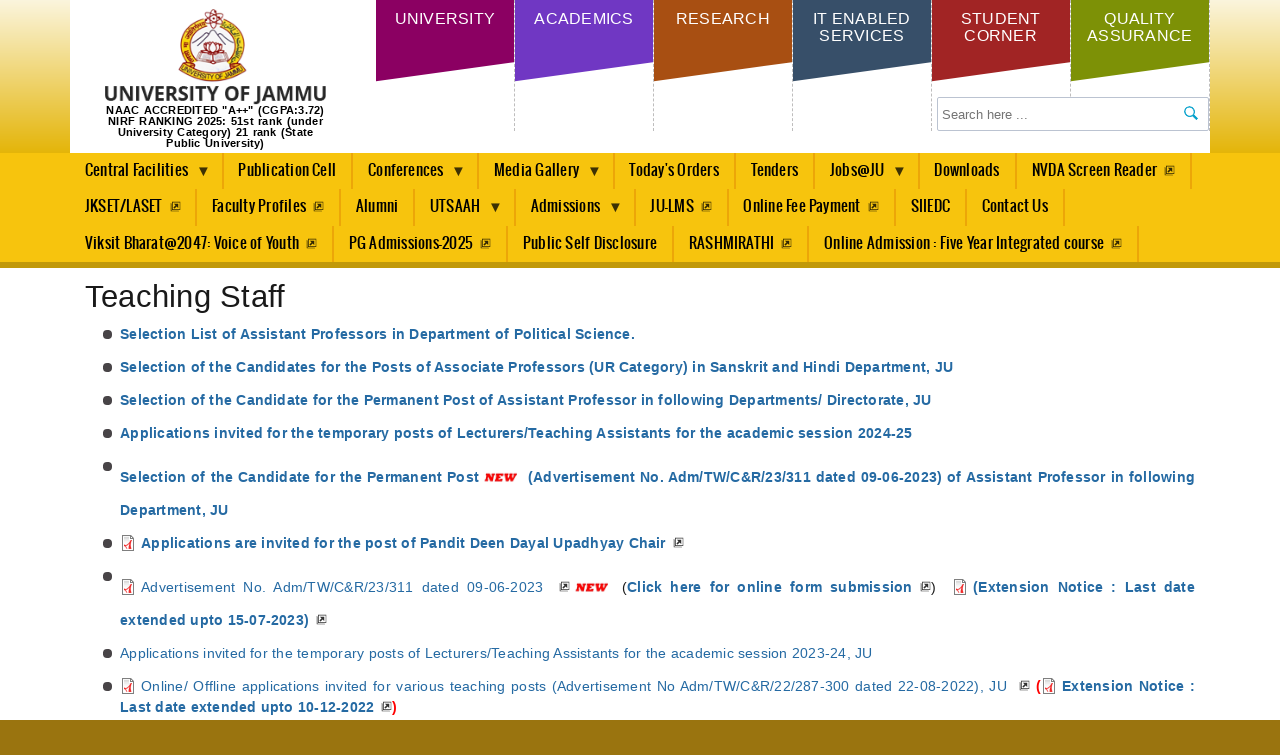

--- FILE ---
content_type: text/html; charset=UTF-8
request_url: https://jammuuniversity.ac.in/index.php/jobsatju/teaching-staff
body_size: 66186
content:
<!DOCTYPE html>
<html lang="en" dir="ltr" prefix="content: http://purl.org/rss/1.0/modules/content/  dc: http://purl.org/dc/terms/  foaf: http://xmlns.com/foaf/0.1/  og: http://ogp.me/ns#  rdfs: http://www.w3.org/2000/01/rdf-schema#  schema: http://schema.org/  sioc: http://rdfs.org/sioc/ns#  sioct: http://rdfs.org/sioc/types#  skos: http://www.w3.org/2004/02/skos/core#  xsd: http://www.w3.org/2001/XMLSchema# ">
  <head>
    <meta charset="utf-8" />
<meta name="Generator" content="Drupal 8 (https://www.drupal.org)" />
<meta name="MobileOptimized" content="width" />
<meta name="HandheldFriendly" content="true" />
<meta name="viewport" content="width=device-width, initial-scale=1.0" />
<link rel="shortcut icon" href="/sites/default/files/logo-fav.png" type="image/png" />
<link rel="canonical" href="https://jammuuniversity.ac.in/index.php/jobsatju/teaching-staff" />
<link rel="shortlink" href="https://jammuuniversity.ac.in/index.php/node/377" />
<link rel="revision" href="https://jammuuniversity.ac.in/index.php/jobsatju/teaching-staff" />

    <title>Teaching Staff | Jammu University</title>
    <link rel="stylesheet" media="all" href="/sites/default/files/css/css_FrEe_HL6FQbr1PyzsF9Tw3GtPWUl3ep7yYHzfN9_UHE.css?t2to0p" />
<link rel="stylesheet" media="all" href="/sites/default/files/css/css_a9WqCY6PPYLzb2tFP1XET7PJn7Z1zlNZkIryzNZMwNo.css?t2to0p" />
<link rel="stylesheet" media="print" href="/sites/default/files/css/css_K20L2wS-1s_1Ues6Kpp7sQvrAkpH-iiRei-52FpT-Ms.css?t2to0p" />

    
<!--[if lte IE 8]>
<script src="/core/assets/vendor/html5shiv/html5shiv.min.js?v=3.7.3"></script>
<![endif]-->

  </head>
  <body class="layout-no-sidebars path-node page-node-type-page">
        <a href="#main-content" class="visually-hidden focusable skip-link">
      Skip to main content
    </a>
    
      <div class="dialog-off-canvas-main-canvas" data-off-canvas-main-canvas>
    <div id="page-wrapper">
  <div id="page">
<div class="divft top-nav-collapse">
  <header class="header-bg header" id="header" role="banner" aria-label="Site header">
    <div class="container">
      <div class="row">
        
       <div class="logo">   <div class="clearfix region region-header">
    <div id="block-ju-branding" class="clearfix site-branding block block-system block-system-branding-block">
  
    
        <a href="/index.php/" title="Home" rel="home" class="site-branding__logo">
      <img src="/sites/default/files/logo.png" alt="Home" />
    </a>
        <div class="site-branding__text">
              <div class="site-branding__name">
          <a href="/index.php/" title="Home" rel="home">Jammu University</a>
        </div>
                    <div class="site-branding__slogan">NAAC ACCREDITED "A++" (CGPA:3.72) NIRF RANKING 2025: 51st rank (under University Category) 21 rank (State Public University)</div>
          </div>
  </div>

  </div>
</div>
		<div class="top-nav"><ul>
		<li class="color1"><a href="http://jammuuniversity.ac.in/university/about-university" data-toggle="dropdown">University</a>
		<div class="dp-menubox dropdown-menu"><div class="arrow-up"></div>
                <div class="left-side-nav">
		  <div class="region region-menu1-summary">
    <div class="views-element-container block block-views block-views-blockuniversity-menu-left-side-content-block-1" id="block-views-block-university-menu-left-side-content-block-1">
  
    
      <div class="content">
      <div><div class="view view-university-menu-left-side-content view-id-university_menu_left_side_content view-display-id-block_1 js-view-dom-id-ca6b776f95e56568c2c7d46deccd154025049e501356126d9df786f7440f3357">
  
    
      
      <div class="view-content">
          <div class="views-row">
<article data-history-node-id="5" role="article" about="/index.php/university/about-university" class="node node--type-university node--view-mode-teaser clearfix">
  <header>
    
            <h2 class="node__title">
        <a href="/index.php/university/about-university" rel="bookmark"><span class="field field--name-title field--type-string field--label-hidden">About University</span>
</a>
      </h2>
        
      </header>
  <div class="node__content clearfix">
      <div class="node__links">
    <ul class="links inline"><li class="node-readmore"><a href="/index.php/university/about-university" rel="tag" title="About University" hreflang="en">Read more<span class="visually-hidden"> about About University</span></a></li></ul>  </div>

            <div class="clearfix text-formatted field field--name-body field--type-text-with-summary field--label-hidden field__item"><div class="top-nav-heading">About University</div>
<img alt="JU Main Gate" data-entity-type="file" data-entity-uuid="08773085-8848-4ca5-8a1d-17a3cfb7340b" src="/sites/default/files/inline-images/side-university-front.jpg" class="img-fluid" />
<p>Cradled in the lap of mountains at the foothills of auspicious Trikuta, besides the river Tawi at an altitude of 1030 ft. is Jammu. This 'city of temples' has many places...  </p></div>
      
  </div>
</article>
</div>

    </div>
  
          </div>
</div>

    </div>
  </div>

  </div>

		</div> <div class="right-side-nav">
		  <div class="region region-menu1-menu">
    <nav role="navigation" aria-labelledby="block-universitymenulink-menu" id="block-universitymenulink" class="block block-menu navigation menu--university-menu-link">
            
  <h2 class="visually-hidden" id="block-universitymenulink-menu">University Menu Link</h2>
  

      <div class="content">
        <div class="menu-toggle-target menu-toggle-target-show" id="show-block-universitymenulink"></div>
    <div class="menu-toggle-target" id="hide-block-universitymenulink"></div>
    <a class="menu-toggle" href="#show-block-universitymenulink">Show &mdash; University Menu Link</a>
    <a class="menu-toggle menu-toggle--hide" href="#hide-block-universitymenulink">Hide &mdash; University Menu Link</a>
    
              <ul class="clearfix">
              <li>
        <a href="/index.php/university/about-university" data-drupal-link-system-path="node/5">About University</a>
              </li>
          <li>
        <a href="/index.php/university/vision-mission" data-drupal-link-system-path="node/7">Vision &amp; Mission</a>
              </li>
          <li>
        <a href="/index.php/university/chancellor" data-drupal-link-system-path="node/1307">Chancellor</a>
              </li>
          <li>
        <a href="/index.php/university/pro-chancellor1" data-drupal-link-system-path="node/8246">Pro-Chancellor</a>
              </li>
          <li>
        <a href="/index.php/university/pro-chancellor" data-drupal-link-system-path="node/1164">Vice Chancellor</a>
              </li>
          <li>
        <a href="/index.php/university/registrar" data-drupal-link-system-path="node/705">Registrar</a>
              </li>
          <li>
        <a href="/index.php/university/controller-of-examination" data-drupal-link-system-path="node/710">Controller of Examination</a>
              </li>
          <li>
        <a href="/index.php/university/administration" data-drupal-link-system-path="node/11">Administration</a>
              </li>
          <li>
        <a href="/index.php/Finance/Introduction" data-drupal-link-system-path="node/7844">Finance</a>
              </li>
          <li>
        <a href="/index.php/university/CPO" data-drupal-link-system-path="node/7298">Chief Proctor</a>
              </li>
          <li>
        <a href="/index.php/university/university-council" data-drupal-link-system-path="node/8">University Council</a>
              </li>
          <li>
        <a href="/index.php/university/syndicate" data-drupal-link-system-path="node/2225">University Syndicate</a>
              </li>
          <li>
        <a href="/index.php/university/university-acadamic-council" data-drupal-link-system-path="node/1236">University Academic Council</a>
              </li>
          <li>
        <a href="/index.php/university/deans-of-various-faculty" data-drupal-link-system-path="node/12">Deans of various Faculties</a>
              </li>
          <li>
        <a href="/index.php/university/board-of-studies" data-drupal-link-system-path="node/13">Convenor, Board of Studies</a>
              </li>
          <li>
        <a href="/index.php/university/HOD" data-drupal-link-system-path="node/8238">Heads Of Departments</a>
              </li>
          <li>
        <a href="/index.php/Committees" data-drupal-link-system-path="node/7349">Authorities &amp; Committees</a>
              </li>
          <li>
        <a href="https://jammuuniversity.ac.in/university/minutes-meeting">Minutes of Meeting</a>
              </li>
          <li>
        <a href="http://www.juta.org.in/">JUTA</a>
              </li>
          <li>
        <a href="/index.php/NTEU-JU" data-drupal-link-system-path="node/3379">NTEU-JU</a>
              </li>
          <li>
        <a href="/index.php/university/Coll" data-drupal-link-system-path="node/8239">Collaboration</a>
              </li>
          <li>
        <a href="/index.php/university/Notifications" data-drupal-link-system-path="node/1839">Notifications</a>
              </li>
        </ul>
  


  </div>
</nav>

  </div>

		</div></div></li>
		<li class="color2"><a href="http://jammuuniversity.ac.in/academics" data-toggle="dropdown">Academics</a>
		<div class="dp-menubox dropdown-menu"><div class="arrow-up"></div>
                <div class="left-side-nav">
		  <div class="region region-menu2-summary">
    <div class="views-element-container block block-views block-views-blockacademics-menu-left-side-content-block-1" id="block-views-block-academics-menu-left-side-content-block-1">
  
    
      <div class="content">
      <div><div class="view view-academics-menu-left-side-content view-id-academics_menu_left_side_content view-display-id-block_1 js-view-dom-id-b6540f0386052fc757960d798e21de74f497eadaec08512f8277c7e8d3cf763e">
  
    
      
      <div class="view-content">
          <div class="views-row">
<article data-history-node-id="5104" role="article" about="/index.php/academics/academics-ju" class="node node--type-academics node--view-mode-teaser clearfix">
  <header>
    
            <h2 class="node__title">
        <a href="/index.php/academics/academics-ju" rel="bookmark"><span class="field field--name-title field--type-string field--label-hidden">Dean Academics Affairs</span>
</a>
      </h2>
        
      </header>
  <div class="node__content clearfix">
      <div class="node__links">
    <ul class="links inline"><li class="node-readmore"><a href="/index.php/academics/academics-ju" rel="tag" title="Dean Academics Affairs" hreflang="en">Read more<span class="visually-hidden"> about Dean Academics Affairs</span></a></li></ul>  </div>

            <div class="clearfix text-formatted field field--name-body field--type-text-with-summary field--label-hidden field__item"><div class="top-nav-heading">Dean Academic Affairs</div>
<p><img alt="Dean Academic Affairs" data-entity-type="file" data-entity-uuid="387961d0-5ef2-42b7-8540-e9ff8e5f1246" src="/sites/default/files/inline-images/Academic.jpg"  class="img-fluid"  /></p>
<p>&nbsp;</p>
</div>
      
  </div>
</article>
</div>

    </div>
  
          </div>
</div>

    </div>
  </div>

  </div>

		</div> <div class="right-side-nav">
		  <div class="region region-menu2-menu">
    <nav role="navigation" aria-labelledby="block-academicsmenulink-menu" id="block-academicsmenulink" class="block block-menu navigation menu--academics-menu-link">
            
  <h2 class="visually-hidden" id="block-academicsmenulink-menu">Academics Menu Link</h2>
  

      <div class="content">
        <div class="menu-toggle-target menu-toggle-target-show" id="show-block-academicsmenulink"></div>
    <div class="menu-toggle-target" id="hide-block-academicsmenulink"></div>
    <a class="menu-toggle" href="#show-block-academicsmenulink">Show &mdash; Academics Menu Link</a>
    <a class="menu-toggle menu-toggle--hide" href="#hide-block-academicsmenulink">Hide &mdash; Academics Menu Link</a>
    
              <ul class="clearfix">
              <li>
        <a href="/index.php/academics/academics-ju" data-drupal-link-system-path="node/5104">Dean Academics Affairs</a>
              </li>
          <li>
        <a href="/index.php/academics/academics-ju" data-drupal-link-system-path="node/5104">Academics @ JU</a>
              </li>
          <li>
        <a href="/index.php/academics/faculties" data-drupal-link-system-path="node/6">Faculties</a>
              </li>
          <li>
        <a href="/index.php/academics/centre-cells" data-drupal-link-system-path="node/15">Centres &amp; Cells </a>
              </li>
          <li>
        <a href="https://www.distanceeducationju.in/" target="_blank">Centre for Distance and Online Education</a>
              </li>
          <li>
        <a href="/index.php/academics/affiliated-colleges" data-drupal-link-system-path="node/20">Affiliated Colleges</a>
              </li>
          <li>
        <a href="/index.php/academics/MOM-BOS1" data-drupal-link-system-path="node/8236">MOM of Boards of Studies</a>
              </li>
          <li>
        <a href="/index.php/academics/BOS-Not" data-drupal-link-system-path="node/7410">Boards of Studies (Notifications)</a>
              </li>
          <li>
        <a href="/index.php/academics/offsite-campuses" data-drupal-link-system-path="node/21">Offsite Campuses</a>
              </li>
          <li>
        <a href="/index.php/academics/Calendar" data-drupal-link-system-path="node/7286">Academic Calendar</a>
              </li>
          <li>
        <a href="/index.php/academics/ABC" data-drupal-link-system-path="node/6583">Acadmic Bank of Credits (ABC)</a>
              </li>
          <li>
        <a href="/index.php/NAD" data-drupal-link-system-path="node/6584">NAD</a>
              </li>
          <li>
        <a href="/index.php/NEP/Introduction" data-drupal-link-system-path="node/6889">NEP</a>
              </li>
          <li>
        <a href="/index.php/PG/2025-26" data-drupal-link-system-path="node/7944">PG Admission</a>
              </li>
          <li>
        <a href="/index.php/UG/Introduction" data-drupal-link-system-path="node/8110">UG Admission</a>
              </li>
        </ul>
  


  </div>
</nav>

  </div>

		</div></div></li>
		<li class="color3"><a href="http://jammuuniversity.ac.in/research/dean-research-studies" data-toggle="dropdown">Research</a>
		<div class="dp-menubox dropdown-menu"><div class="arrow-up"></div>
                <div class="left-side-nav">
		  <div class="region region-menu3-summary">
    <div class="views-element-container block block-views block-views-blockdean-research-studies-menu-left-side-content-block-1" id="block-views-block-dean-research-studies-menu-left-side-content-block-1">
  
    
      <div class="content">
      <div><div class="view view-dean-research-studies-menu-left-side-content view-id-dean_research_studies_menu_left_side_content view-display-id-block_1 js-view-dom-id-db187b59a80b349c287ada14078a97705ef8c4b092fff14b2fd7c8188f892ccc">
  
    
      
      <div class="view-content">
          <div class="views-row">
<article data-history-node-id="56" role="article" about="/index.php/research/dean-research-studies" class="node node--type-research node--view-mode-teaser clearfix">
  <header>
    
            <h2 class="node__title">
        <a href="/index.php/research/dean-research-studies" rel="bookmark"><span class="field field--name-title field--type-string field--label-hidden">Dean Research Studies</span>
</a>
      </h2>
        
      </header>
  <div class="node__content clearfix">
      <div class="node__links">
    <ul class="links inline"><li class="node-readmore"><a href="/index.php/research/dean-research-studies" rel="tag" title="Dean Research Studies" hreflang="en">Read more<span class="visually-hidden"> about Dean Research Studies</span></a></li></ul>  </div>

            <div class="clearfix text-formatted field field--name-body field--type-text-with-summary field--label-hidden field__item"><div class="top-nav-heading">Dean Research Studies</div>
<p><img alt="Dean Research Studies" data-entity-type="file" data-entity-uuid="387961d0-5ef2-42b7-8540-e9ff8e5f1246" src="/sites/default/files/inline-images/research.jpg"  class="img-fluid"  /></p>
<p>&nbsp;</p>
</div>
      
  </div>
</article>
</div>

    </div>
  
          </div>
</div>

    </div>
  </div>

  </div>

		</div> <div class="right-side-nav">
		  <div class="region region-menu3-menu">
    <nav role="navigation" aria-labelledby="block-researchmenulink-menu" id="block-researchmenulink" class="block block-menu navigation menu--research-menu-link">
            
  <h2 class="visually-hidden" id="block-researchmenulink-menu">Research Menu Link</h2>
  

      <div class="content">
        <div class="menu-toggle-target menu-toggle-target-show" id="show-block-researchmenulink"></div>
    <div class="menu-toggle-target" id="hide-block-researchmenulink"></div>
    <a class="menu-toggle" href="#show-block-researchmenulink">Show &mdash; Research Menu Link</a>
    <a class="menu-toggle menu-toggle--hide" href="#hide-block-researchmenulink">Hide &mdash; Research Menu Link</a>
    
              <ul class="clearfix">
              <li>
        <a href="/index.php/research/dean-research-studies" data-drupal-link-system-path="node/56">Dean Research Studies</a>
              </li>
          <li>
        <a href="/index.php/research/research-ju" data-drupal-link-system-path="node/2556">Research @ JU</a>
              </li>
          <li>
        <a href="/index.php/research/research-policy" data-drupal-link-system-path="node/2903">Research Policy</a>
              </li>
          <li>
        <a href="/index.php/research/research-calendar" data-drupal-link-system-path="node/767">Research Calendar</a>
              </li>
          <li>
        <a href="/index.php/research/guidelines" data-drupal-link-system-path="node/5065">Research Guidelines</a>
              </li>
          <li>
        <a href="/index.php/research/research-projects" data-drupal-link-system-path="node/2904">Research Projects</a>
              </li>
          <li>
        <a href="/index.php/statutes-governing-mphil-phd" data-drupal-link-system-path="node/270">Statutes Governing PhD</a>
              </li>
          <li>
        <a href="/index.php/research/PhD-Admission1" data-drupal-link-system-path="node/3467">PhD Admissions</a>
              </li>
          <li>
        <a href="/index.php/research/list-of-mphil-phD-scholar" data-drupal-link-system-path="node/2905">List of PhD Scholar</a>
              </li>
          <li>
        <a href="/index.php/research/scholarships-fellowships" data-drupal-link-system-path="node/106">Scholarships / Fellowships</a>
              </li>
          <li>
        <a href="/index.php/research/MOUs1" data-drupal-link-system-path="node/4231">MOUs</a>
              </li>
          <li>
        <a href="/index.php/research/Downloads" data-drupal-link-system-path="node/5064">Downloads</a>
              </li>
          <li>
        <a href="/index.php/research/Notification" data-drupal-link-system-path="node/4530">Notifications</a>
              </li>
          <li>
        <a href="/index.php/research/BORS" data-drupal-link-system-path="node/6882">BORS</a>
              </li>
          <li>
        <a href="/index.php/research/Cells" data-drupal-link-system-path="node/6493">Cells &amp; Committees</a>
              </li>
          <li>
        <a href="/index.php/research/IPR" data-drupal-link-system-path="node/7773">Intellectual Property Rights(IPR)</a>
              </li>
          <li>
        <a href="/index.php/PhD_EC" data-drupal-link-system-path="node/6759">Ph.D List Exempted Category 2024</a>
              </li>
          <li>
        <a href="/index.php/Reports" data-drupal-link-system-path="node/6336">Research Project Reports</a>
              </li>
        </ul>
  


  </div>
</nav>

  </div>

		</div></div></li>
		<li class="color5"><a href="#">IT Enabled Services</a>
		</li>
		<li class="color4"><a href="http://jammuuniversity.ac.in/student/student-corner" data-toggle="dropdown">Student Corner</a>
		<div class="dp-menubox dropdown-menu"><div class="arrow-up"></div>
                <div class="left-side-nav">
		  <div class="region region-menu4-summary">
    <div class="views-element-container block block-views block-views-blockstudent-corner-menu-left-side-content-block-1" id="block-views-block-student-corner-menu-left-side-content-block-1">
  
    
      <div class="content">
      <div><div class="view view-student-corner-menu-left-side-content view-id-student_corner_menu_left_side_content view-display-id-block_1 js-view-dom-id-4cb38b2590e58e25fc1d66af34bdc22b68962c190d273f42c9fc55f28735b2c9">
  
    
      
      <div class="view-content">
          <div class="views-row">
<article data-history-node-id="5156" role="article" about="/index.php/node/5156" class="node node--type-subsite-content node--view-mode-teaser clearfix">
  <header>
    
            <h2 class="node__title">
        <a href="/index.php/node/5156" rel="bookmark"><span class="field field--name-title field--type-string field--label-hidden">Student Corner</span>
</a>
      </h2>
        
      </header>
  <div class="node__content clearfix">
      <div class="node__links">
    <ul class="links inline"><li class="node-readmore"><a href="/index.php/node/5156" rel="tag" title="Student Corner" hreflang="en">Read more<span class="visually-hidden"> about Student Corner</span></a></li></ul>  </div>

  </div>
</article>
</div>
    <div class="views-row">
<article data-history-node-id="55" role="article" about="/index.php/student/student-corner" class="node node--type-student node--view-mode-teaser clearfix">
  <header>
    
            <h2 class="node__title">
        <a href="/index.php/student/student-corner" rel="bookmark"><span class="field field--name-title field--type-string field--label-hidden">Student Corner</span>
</a>
      </h2>
        
      </header>
  <div class="node__content clearfix">
      <div class="node__links">
    <ul class="links inline"><li class="node-readmore"><a href="/index.php/student/student-corner" rel="tag" title="Student Corner" hreflang="en">Read more<span class="visually-hidden"> about Student Corner</span></a></li></ul>  </div>

            <div class="clearfix text-formatted field field--name-body field--type-text-with-summary field--label-hidden field__item"><div class="top-nav-heading">Student Corner</div>
<img alt="Ju Student" data-entity-type="file" data-entity-uuid="a4642b1c-9bd6-412d-9a2f-64bfa21fff0b" src="/sites/default/files/inline-images/78527194_1.jpg" class="img-fluid" /></div>
      
  </div>
</article>
</div>

    </div>
  
          </div>
</div>

    </div>
  </div>

  </div>

		</div> <div class="right-side-nav">
		  <div class="region region-menu4-menu">
    <nav role="navigation" aria-labelledby="block-studentcornermenulink-menu" id="block-studentcornermenulink" class="block block-menu navigation menu--student-corner">
            
  <h2 class="visually-hidden" id="block-studentcornermenulink-menu">Student Corner Menu Link</h2>
  

      <div class="content">
        <div class="menu-toggle-target menu-toggle-target-show" id="show-block-studentcornermenulink"></div>
    <div class="menu-toggle-target" id="hide-block-studentcornermenulink"></div>
    <a class="menu-toggle" href="#show-block-studentcornermenulink">Show &mdash; Student Corner Menu Link</a>
    <a class="menu-toggle menu-toggle--hide" href="#hide-block-studentcornermenulink">Hide &mdash; Student Corner Menu Link</a>
    
              <ul class="clearfix">
              <li>
        <a href="/index.php/student/student-corner" data-drupal-link-system-path="node/55"> Student Corner</a>
              </li>
          <li>
        <a href="/index.php/student/programs" data-drupal-link-system-path="node/63">Programs</a>
              </li>
          <li>
        <a href="http://www.coeju.com/index.aspx" target="_blank">Examination/ Results</a>
              </li>
          <li>
        <a href="/index.php/student/events" data-drupal-link-system-path="student/events">Events</a>
              </li>
          <li>
        <a href="/index.php/student/nss" data-drupal-link-system-path="node/68">NSS</a>
              </li>
          <li>
        <a href="/index.php/student/scholarships" data-drupal-link-system-path="node/221">Scholarships</a>
              </li>
          <li>
        <a href="/index.php/student-welfare/introduction" data-drupal-link-system-path="node/1322">Students Welfare</a>
              </li>
          <li>
        <a href="https://portal.jammuuniversity.ac.in/I_Form" target="_blank">Online Wi-Fi Connection Form</a>
              </li>
          <li>
        <a href="/index.php/student/Statutes" data-drupal-link-system-path="node/1897">Statutes</a>
              </li>
          <li>
        <a href="/index.php/student/syllabus_pg_downloads" data-drupal-link-system-path="node/1005">Syllabus PG Downloads</a>
              </li>
          <li>
        <a href="/index.php/student/syllabus_pg_NEP_downloads" data-drupal-link-system-path="node/8480">Syllabus PG- NEP Download</a>
              </li>
          <li>
        <a href="/index.php/student/syllabus_barch_download" data-drupal-link-system-path="node/1025">Syllabus Professional Download</a>
              </li>
          <li>
        <a href="/index.php/student/syllabus-ug-downloads" data-drupal-link-system-path="node/1012">Syllabus UG Downloads</a>
              </li>
          <li>
        <a href="/index.php/student/UG-NEP" data-drupal-link-system-path="node/3413">Syllabus UG-NEP Download</a>
              </li>
          <li>
        <a href="/index.php/anti-ragging" data-drupal-link-system-path="node/246">Anti Ragging</a>
              </li>
          <li>
        <a href="https://jammuuniversity.ac.in/student/Notification">Notifications</a>
              </li>
          <li>
        <a href="https://jammuuniversity.ac.in/contact_us">Contact Us</a>
              </li>
        </ul>
  


  </div>
</nav>

  </div>

		</div></div></li>
		
		<li class="color6"><a href="http://jammuuniversity.ac.in/quality-assurance/introduction" data-toggle="dropdown">Quality Assurance</a>
		<div class="dp-menubox dropdown-menu"><div class="arrow-up"></div>
                <div class="left-side-nav">
		  <div class="region region-menu6-summary">
    <div class="views-element-container block block-views block-views-blockquality-assurance-menu-left-side-content-block-1" id="block-views-block-quality-assurance-menu-left-side-content-block-1">
  
    
      <div class="content">
      <div><div class="view view-quality-assurance-menu-left-side-content view-id-quality_assurance_menu_left_side_content view-display-id-block_1 js-view-dom-id-779bd122c619bed5f75696cba7e92bab0712d82205909b7062cc4349384bad00">
  
    
      
      <div class="view-content">
          <div class="views-row">
<article data-history-node-id="58" role="article" about="/index.php/quality-assurance/introduction" class="node node--type-quality-assurance node--view-mode-teaser clearfix">
  <header>
    
            <h2 class="node__title">
        <a href="/index.php/quality-assurance/introduction" rel="bookmark"><span class="field field--name-title field--type-string field--label-hidden">Introduction</span>
</a>
      </h2>
        
      </header>
  <div class="node__content clearfix">
      <div class="node__links">
    <ul class="links inline"><li class="node-readmore"><a href="/index.php/quality-assurance/introduction" rel="tag" title="Introduction" hreflang="en">Read more<span class="visually-hidden"> about Introduction</span></a></li></ul>  </div>

            <div class="clearfix text-formatted field field--name-body field--type-text-with-summary field--label-hidden field__item"><div class="top-nav-heading">DIQA</div>
<p><img alt="Quality Assurance" data-entity-type="file" data-entity-uuid="74da5aa7-7240-49ef-94ce-960c585adb4c" src="/cms/sites/default/files/inline-images/Qulaity.jpg" class="img-fluid" /></p>
<p>One of the emerging challenges faced by any higher educational institution is the development, application and maintenance of quality...  </p>
</div>
      
  </div>
</article>
</div>

    </div>
  
          </div>
</div>

    </div>
  </div>

  </div>

		</div> <div class="right-side-nav">
		  <div class="region region-menu6-menu">
    <nav role="navigation" aria-labelledby="block-qualityassurancemenulink-menu" id="block-qualityassurancemenulink" class="block block-menu navigation menu--quality-assurance-menu-link">
            
  <h2 class="visually-hidden" id="block-qualityassurancemenulink-menu">DIQA Menu Link</h2>
  

      <div class="content">
        <div class="menu-toggle-target menu-toggle-target-show" id="show-block-qualityassurancemenulink"></div>
    <div class="menu-toggle-target" id="hide-block-qualityassurancemenulink"></div>
    <a class="menu-toggle" href="#show-block-qualityassurancemenulink">Show &mdash; DIQA Menu Link</a>
    <a class="menu-toggle menu-toggle--hide" href="#hide-block-qualityassurancemenulink">Hide &mdash; DIQA Menu Link</a>
    
              <ul class="clearfix">
              <li>
        <a href="/index.php/quality-assurance/introduction" data-drupal-link-system-path="node/58">Introduction (DIQA)</a>
              </li>
          <li>
        <a href="/index.php/quality-assurance/mission-statement" data-drupal-link-system-path="node/107">Mission Statement</a>
              </li>
          <li>
        <a href="/index.php/quality-assurance/vision" data-drupal-link-system-path="node/110">Vision</a>
              </li>
          <li>
        <a href="/index.php/quality-assurance/quality-policy" data-drupal-link-system-path="node/111">Quality Policy </a>
              </li>
          <li>
        <a href="/index.php/quality-assurance/objectives-and-functions" data-drupal-link-system-path="node/108">Objectives and Functions</a>
              </li>
          <li>
        <a href="/index.php/quality-assurance/achievements-activities" data-drupal-link-system-path="node/109">Activities</a>
              </li>
          <li>
        <a href="/index.php/quality-assurance/DIQA-Check">Accreditions and Ranking</a>
              </li>
          <li>
        <a href="/index.php/nirf" data-drupal-link-system-path="node/278">NIRF</a>
              </li>
          <li>
        <a href="https://sujammu.samarth.ac.in" target="_blank">CAS (Teachers)</a>
              </li>
          <li>
        <a href="/index.php/" data-drupal-link-system-path="&lt;front&gt;">Application Form for CAS (Faculty)</a>
              </li>
          <li>
        <a href="/index.php/quality-assurance/Feedback" data-drupal-link-system-path="node/6994">Feedback</a>
              </li>
          <li>
        <a href="/index.php/quality-assurance/annual-report" data-drupal-link-system-path="node/8049">Annual Reports</a>
              </li>
          <li>
        <a href="/index.php/quality-assurance/Certificates" data-drupal-link-system-path="node/8219">Certificates</a>
              </li>
          <li>
        <a href="/index.php/quality-assurance/contact-us" data-drupal-link-system-path="node/115">Contact Us</a>
              </li>
        </ul>
  


  </div>
</nav>

  </div>

		</div></div></li>
		</ul>
		<div class="search-bar search" id="search"> 
		  <div class="region region-top-search">
    <div class="search-block-form block block-search container-inline" data-drupal-selector="search-block-form" id="block-ju-search" role="search">
  
    
    <div class="content container-inline">
        <form action="/index.php/search/node" method="get" id="search-block-form" accept-charset="UTF-8" class="search-form search-block-form">
  <div class="js-form-item form-item js-form-type-search form-type-search js-form-item-keys form-item-keys form-no-label">
      <label for="edit-keys" class="visually-hidden">Search</label>
        <input title="Enter the terms you wish to search for." data-drupal-selector="edit-keys" type="search" id="edit-keys" name="keys" value="" size="15" maxlength="128" class="form-search" />

        </div>
<div data-drupal-selector="edit-actions" class="form-actions js-form-wrapper form-wrapper" id="edit-actions"><input class="search-form__submit button js-form-submit form-submit" data-drupal-selector="edit-submit" type="submit" id="edit-submit" value="Search" />
</div>

</form>

  
  </div>
</div>

  </div>

		</div>
		</div>
      </div></div>
    </header>
	<div class="contaner-fluid fixed-top-part sbg-nav"><div class="container"><div class="row">
	  <div class="region region-primary-menu">
    <div id="block-mainnavigation" class="block block-superfish block-superfishmain">
  
    
      <div class="content">
      
<ul id="superfish-main" class="menu sf-menu sf-main sf-horizontal sf-style-default">
  
<li id="main-menu-link-contentb59c878a-398d-43fd-997e-fbf373791211" class="sf-depth-1 menuparent"><a href="" class="sf-depth-1 menuparent">Central Facilities</a><ul><li id="main-menu-link-content9f972c72-5c16-4e1b-afcc-1716ecfc575b" class="sf-depth-2 sf-no-children"><a href="/central-facilities/campus-map" class="sf-depth-2">Campus Map</a></li><li id="main-menu-link-contentbda7c7d5-d070-422d-a5f3-6cb50e907a7c" class="sf-depth-2 menuparent"><a href="" class="sf-depth-2 menuparent">Centre for IT Enabled Services &amp; Management</a><ul><li id="main-menu-link-contentf8ef04cc-c558-4640-9d00-df48ca74cae9" class="sf-depth-3 sf-no-children"><a href="/central-facilities/centre-for-it-esm/introduction" class="sf-depth-3">Introduction</a></li><li id="main-menu-link-content6811a861-5208-4728-b5c7-d4fd952c2990" class="sf-depth-3 sf-no-children"><a href="/central-facilities/centre-for-it-esm/wi-fi-facility" class="sf-depth-3">Wi-Fi Facility</a></li><li id="main-menu-link-content83c651fd-65cf-4295-81c8-b56198470bc2" class="sf-depth-3 sf-no-children"><a href="/central-facilities/centre-for-it-esm/internet-facility" class="sf-depth-3">Internet Facility </a></li><li id="main-menu-link-contenta8cd44c2-1723-463d-96dc-889c003d4f5c" class="sf-depth-3 sf-no-children"><a href="/central-facilities/centre-for-it-esm/functions-activities" class="sf-depth-3">Functions /Activities</a></li><li id="main-menu-link-content884d2b03-d7d2-43fc-8665-7e28dcceed4b" class="sf-depth-3 sf-no-children"><a href="/central-facilities/centre-for-it-esm/optical-fiber-back-bone-campus-network" class="sf-depth-3">Optical Fiber Back Bone Campus Network</a></li><li id="main-menu-link-contenta3a2843f-6a32-42bf-a59d-c5782132217f" class="sf-depth-3 sf-no-children"><a href="/node/7095" class="sf-depth-3">E-Samarth</a></li></ul></li><li id="main-menu-link-contenta05e3682-1015-4314-9342-bc27b6d9fc14" class="sf-depth-2 menuparent"><a href="" class="sf-depth-2 menuparent">Health &amp; Sports</a><ul><li id="main-menu-link-contentc36f9ef5-7320-4c8e-850a-124df1b69fcc" class="sf-depth-3 sf-no-children"><a href="/central-facilities/health-sports/sports-facilities" class="sf-depth-3">Sports Facilities</a></li><li id="main-menu-link-contenta49b30cf-2722-4418-a0ae-4e423c8bf110" class="sf-depth-3 sf-no-children"><a href="/central-facilities/health-sports/health-centre" class="sf-depth-3">Health Centre</a></li><li id="main-menu-link-content5762d60b-90fd-4313-9d48-720e84614074" class="sf-depth-3 sf-no-children"><a href="/central-facilities/health-sports/yoga-centre" class="sf-depth-3">Yoga Centre</a></li><li id="main-menu-link-content608b3b33-1424-4ac9-a08d-a97f9d8c114e" class="sf-depth-3 sf-no-children"><a href="/central-facilities/health-sports/gymnasium" class="sf-depth-3">Gymnasium</a></li></ul></li><li id="main-menu-link-contentf4507a3d-cfce-467f-b13a-ad199d2a67ad" class="sf-depth-2 sf-no-children"><a href="/central-facilities/university-works-department" class="sf-depth-2">University Works Department</a></li><li id="main-menu-link-content23a11eb1-b0f0-4270-be44-7e0f460cd07c" class="sf-depth-2 sf-no-children"><a href="https://jammuuniversity.ac.in/GH/Introduction" class="sf-depth-2 sf-external">University Guest House/ Accommodation</a></li><li id="main-menu-link-content790b2fda-3e4a-436f-9cd3-3910c88791a0" class="sf-depth-2 menuparent"><a href="" class="sf-depth-2 menuparent">Residential Facilities</a><ul><li id="main-menu-link-contentdbb053e8-3ab4-4015-a6ce-dad66d6ed877" class="sf-depth-3 menuparent"><a href="/central-facilities/residential-facilities/hostels" class="sf-depth-3 menuparent">Hostels</a><ul><li id="main-menu-link-content27c273b3-aa21-426f-8ad5-08d19a4ae1fd" class="sf-depth-4 sf-no-children"><a href="https://jammuuniversity.ac.in/boyshostels/introduction" target="_blank" class="sf-depth-4 sf-external">Boys Hostel</a></li><li id="main-menu-link-content5afb1402-9dbf-475f-9a23-6adc84c3117d" class="sf-depth-4 sf-no-children"><a href="/Girls/Introduction" target="_blank" class="sf-depth-4">Girls Hostel</a></li></ul></li><li id="main-menu-link-contenta5c586f8-22b0-46ba-86d3-0287146298e8" class="sf-depth-3 sf-no-children"><a href="/central-facilities/residential-facilities/staff-quarters" class="sf-depth-3">Staff Quarters</a></li></ul></li><li id="main-menu-link-content533f7177-736c-42a9-8f8a-42a0f11eef39" class="sf-depth-2 sf-no-children"><a href="https://jammuuniversity.ac.in/library/introduction" class="sf-depth-2 sf-external">Dhanvantri Library</a></li><li id="main-menu-link-content70016d03-c252-4e13-bef3-4f500add5e85" class="sf-depth-2 sf-no-children"><a href="/central-facilities/university-auditorium" class="sf-depth-2">University Auditorium</a></li><li id="main-menu-link-contentf5a89470-bb9f-45f8-81f9-d1d668f83519" class="sf-depth-2 sf-no-children"><a href="/central-facilities/conference-seminar-rooms" class="sf-depth-2">Conference / Seminar Rooms</a></li><li id="main-menu-link-content044c0270-4251-44c2-be02-83aded39b039" class="sf-depth-2 sf-no-children"><a href="/CRS/Introduction" class="sf-depth-2">Community Radio Station</a></li><li id="main-menu-link-content2ed6c133-6e26-4532-9e7a-af83b15de079" class="sf-depth-2 menuparent"><a href="" class="sf-depth-2 menuparent">Other Facilities</a><ul><li id="main-menu-link-content41b579a7-2219-416e-8110-72c5720f0ad5" class="sf-depth-3 sf-no-children"><a href="/central-facilities/other-facilities/canteen" class="sf-depth-3">Canteen</a></li><li id="main-menu-link-contentf8a5af1a-6d11-46ac-ad09-adc0e37a8bcb" class="sf-depth-3 sf-no-children"><a href="/central-facilities/other-facilities/parking" class="sf-depth-3">Parking</a></li><li id="main-menu-link-contentb5e39c48-c2a0-4f41-a045-0804ecf109f9" class="sf-depth-3 sf-no-children"><a href="/central-facilities/other-facilities/day-care-centre" class="sf-depth-3">Day Care Centre</a></li><li id="main-menu-link-content762dc652-8da9-4a35-9187-2492042c99d7" class="sf-depth-3 sf-no-children"><a href="/central-facilities/other-facilities/botanical-cactus-garden" class="sf-depth-3">Botanical / Cactus Garden</a></li><li id="main-menu-link-contentf5f8c95c-d6e8-4d0d-9ef9-eb2c84ec8e21" class="sf-depth-3 sf-no-children"><a href="/central-facilities/other-facilities/green-house" class="sf-depth-3">Green House</a></li><li id="main-menu-link-content8b9323b4-85f1-4c44-a0d5-0b1eb2e2f0e0" class="sf-depth-3 sf-no-children"><a href="/node/4631" class="sf-depth-3">GREEN CAMPUS TASK FORCE</a></li></ul></li></ul></li><li id="main-menu-link-contentcdc4eaa8-48fa-4b3d-8018-f75a03fd83e5" class="sf-depth-1 sf-no-children"><a href="/publication-cell/introduction" class="sf-depth-1">Publication Cell</a></li><li id="main-menu-link-content1f18f0d7-74a4-498b-8ad5-6923c76adaa6" class="sf-depth-1 menuparent"><a href="" class="sf-depth-1 menuparent">Conferences</a><ul><li id="main-menu-link-contentc1868aa2-3215-436f-9a27-5b714bbaf13f" class="sf-depth-2 sf-no-children"><a href="/conferences/present-conference" class="sf-depth-2">Present Conference</a></li><li id="main-menu-link-content7fb65d92-9d4f-40f5-81bd-19f0c3e8bb91" class="sf-depth-2 sf-no-children"><a href="/conferences/upcoming-conference" class="sf-depth-2">Upcoming Conference</a></li><li id="main-menu-link-content3c61f4de-7746-4017-a4c7-6042853a0020" class="sf-depth-2 sf-no-children"><a href="/conferences/past-conference" class="sf-depth-2">Past Conference</a></li></ul></li><li id="main-menu-link-contentcc529cd9-77ef-457f-89b1-29fb645602be" class="sf-depth-1 menuparent"><a href="" class="sf-depth-1 menuparent">Media Gallery</a><ul><li id="main-menu-link-contentb1b14e91-874c-46fa-b3a3-b3c72816fc86" class="sf-depth-2 sf-no-children"><a href="/media-gallery/photo-gallery" class="sf-depth-2">Photo Gallery</a></li><li id="main-menu-link-contentadc1a7b4-9853-42a7-9fad-7780dda8cbe0" class="sf-depth-2 sf-no-children"><a href="/media-gallery/press-release" class="sf-depth-2">Press Release</a></li></ul></li><li id="main-menu-link-contentb3859689-791d-4a31-bae8-08177bde0482" class="sf-depth-1 sf-no-children"><a href="/todays-orders" class="sf-depth-1">Today&#039;s Orders</a></li><li id="main-menu-link-content68d0b115-43c9-4c6b-93dc-95ac1b2bcfe8" class="sf-depth-1 sf-no-children"><a href="/tenders" class="sf-depth-1">Tenders</a></li><li id="main-menu-link-content998c44b9-2d47-4108-8c1e-3ea0cb9e755b" class="active-trail sf-depth-1 menuparent"><a href="" class="sf-depth-1 menuparent">Jobs@JU</a><ul><li id="main-menu-link-contentff8b72fd-2a64-42f5-8017-8e375462157a" class="active-trail sf-depth-2 sf-no-children"><a href="/jobsatju/teaching-staff" class="is-active sf-depth-2">Teaching Staff</a></li><li id="main-menu-link-content47079e7f-3acb-4e6d-8d13-0e498d72e6ff" class="sf-depth-2 sf-no-children"><a href="/jobsatju/non-teaching-staff-technical-staff" class="sf-depth-2">Non Teaching Staff/ Technical Staff</a></li></ul></li><li id="main-menu-link-content2fa44530-1253-4a23-8b1a-78adecdffd41" class="sf-depth-1 sf-no-children"><a href="/downloads" class="sf-depth-1">Downloads</a></li><li id="main-menu-link-contentd2592d09-ef65-4090-b4f7-0c9bbba2ecb3" class="sf-depth-1 sf-no-children"><a href="https://www.nvaccess.org/download/" target="_blank" class="sf-depth-1 sf-external">NVDA Screen Reader</a></li><li id="main-menu-link-content8e6238ad-3e58-4c4a-a998-f0d80bbad27e" class="sf-depth-1 sf-no-children"><a href="https://jujkset.in/index.aspx" target="_blank" class="sf-depth-1 sf-external">JKSET/LASET</a></li><li id="main-menu-link-content035f0091-b954-474e-ba7f-85084fa76519" class="sf-depth-1 sf-no-children"><a href="https://admin.jammuuniversity.ac.in/JUProfiles" target="_blank" class="sf-depth-1 sf-external">Faculty Profiles</a></li><li id="main-menu-link-contentd2499287-73de-4f14-82ee-19807f938b07" class="sf-depth-1 sf-no-children"><a href="/Alumni/Introduction" class="sf-depth-1">Alumni</a></li><li id="main-menu-link-contentc70b502e-e378-4926-8a93-26ae51a8ba32" class="sf-depth-1 menuparent"><a href="/UTSAAH/Introduction" class="sf-depth-1 menuparent">UTSAAH</a><ul><li id="main-menu-link-content014c2a7c-1287-4738-8193-cbb988e294af" class="sf-depth-2 sf-no-children"><a href="/TLC/Introduction" class="sf-depth-2">The Literary Club</a></li><li id="main-menu-link-content171b17ce-f500-4060-8bfa-25ee7f571939" class="sf-depth-2 sf-no-children"><a href="/TTC/Introduction" class="sf-depth-2">The Translation Club</a></li><li id="main-menu-link-content3c989480-b818-499c-80e9-babdcc0a4608" class="sf-depth-2 sf-no-children"><a href="/CSSJC/Introduction" class="sf-depth-2">Community Service &amp; Social  Justice Club</a></li><li id="main-menu-link-content9682e2c7-985a-4ce2-9a68-6b4bc8fdb049" class="sf-depth-2 sf-no-children"><a href="/TPC/Introduction" class="sf-depth-2">The Photography Club</a></li><li id="main-menu-link-content01406005-085b-442d-9aa4-0d5d69fdbaa3" class="sf-depth-2 sf-no-children"><a href="/HTC/Introduction" class="sf-depth-2">Heritage and Tourism Club</a></li><li id="main-menu-link-contentadccdb96-719a-40f6-b6ff-bdef56f50851" class="sf-depth-2 sf-no-children"><a href="/DC/Introduction" class="sf-depth-2">Dance Club</a></li><li id="main-menu-link-contentd2dcb360-16d9-4048-a545-2c0200faa0c5" class="sf-depth-2 sf-no-children"><a href="/FC/Introduction" class="sf-depth-2">Film Club</a></li><li id="main-menu-link-content2e3ac856-13c3-4843-8a21-d58ed12c8019" class="sf-depth-2 sf-no-children"><a href="/MC/Introduction" class="sf-depth-2">Music Club</a></li><li id="main-menu-link-content55c0166a-7188-42b9-ab1a-b0bea61287fd" class="sf-depth-2 sf-no-children"><a href="/NWLC/Introduction" class="sf-depth-2">Nature and Wildlife Club</a></li><li id="main-menu-link-contentbdb5e516-f057-47a9-9db3-e729431193d8" class="sf-depth-2 sf-no-children"><a href="/PC/Introduction" class="sf-depth-2">Painting Club</a></li><li id="main-menu-link-content3a896853-df3e-4141-b72a-31e5e1a9bb40" class="sf-depth-2 sf-no-children"><a href="/TC/Introduction" class="sf-depth-2">Theater Club</a></li><li id="main-menu-link-content03bb451b-5c83-4790-b694-7ebbea7e7da2" class="sf-depth-2 sf-no-children"><a href="/SC/Introduction" class="sf-depth-2">Science Club</a></li></ul></li><li id="main-menu-link-contente100162d-53d2-449b-a03f-4e0b2727c1a6" class="sf-depth-1 menuparent"><a href="" class="sf-depth-1 menuparent">Admissions</a><ul><li id="main-menu-link-contentfd8a3d54-ee22-4007-8940-85379286f48d" class="sf-depth-2 sf-no-children"><a href="/PG/2025-26" class="sf-depth-2">PG ADMISSION</a></li><li id="main-menu-link-content66b0c340-f811-4fbc-a850-390ef07af958" class="sf-depth-2 sf-no-children"><a href="/UG/Introduction" target="_blank" class="sf-depth-2">UG ADMISSION</a></li><li id="main-menu-link-content6506b256-6c6e-4d72-bda2-286542d3ef7f" class="sf-depth-2 sf-no-children"><a href="/PG/MDP4" class="sf-depth-2">Open Elective (MDP-IVth Semester)</a></li><li id="main-menu-link-content7a8a6b49-70ca-4202-a280-f88c97bc4096" class="sf-depth-2 sf-no-children"><a href="https://jammuuniversity.ac.in/node/4021" class="sf-depth-2 sf-external">Admission: International Students</a></li><li id="main-menu-link-content64687ee3-1a7a-4def-b388-f9e7b38686f4" class="sf-depth-2 sf-no-children"><a href="https://tbs.jammuuniversity.ac.in/MBA" target="_blank" class="sf-depth-2 sf-external">MBA Admission 2024-2025</a></li></ul></li><li id="main-menu-link-content019e5414-6fbe-474c-b1b2-d48986406a8f" class="sf-depth-1 sf-no-children"><a href="http://e-learn.jammuuniversity.ac.in/moodle" target="_blank" class="sf-depth-1 sf-external">JU-LMS</a></li><li id="main-menu-link-content51170ecd-7117-481c-8cb4-624fa5c8cf2c" class="sf-depth-1 sf-no-children"><a href="https://admin.jammuuniversity.ac.in/payments" target="_blank" class="sf-depth-1 sf-external">Online Fee Payment</a></li><li id="main-menu-link-content6e121d6c-2c6e-4940-8854-b8247849c73d" class="sf-depth-1 sf-no-children"><a href="/isk/Introduction1" class="sf-depth-1">SIIEDC</a></li><li id="main-menu-link-contentb666ad86-4d3a-4f16-8a7f-919a1c57183a" class="sf-depth-1 sf-no-children"><a href="/contact_us" class="sf-depth-1">Contact Us</a></li><li id="main-menu-link-contentc70cd385-8d46-45b5-a37b-f625e1f86ace" class="sf-depth-1 sf-no-children"><a href="https://innovateindia.mygov.in/viksitbharat2047/" target="_blank" class="sf-depth-1 sf-external">Viksit Bharat@2047: Voice of Youth</a></li><li id="main-menu-link-content404da7a5-4620-4c29-8170-a2c1c523672c" class="sf-depth-1 sf-no-children"><a href="/PG/2025-26" target="_blank" class="sf-depth-1">PG Admissions-2025</a></li><li id="main-menu-link-contentfc878f76-b919-46f4-8957-1f795047876a" class="sf-depth-1 sf-no-children"><a href="/PSD" class="sf-depth-1">Public Self Disclosure</a></li><li id="main-menu-link-content3198cc83-ac28-46a4-9229-725704cd8fe8" class="sf-depth-1 sf-no-children"><a href="https://www.youtube.com/live/ZNysp6DQTq0" target="_blank" class="sf-depth-1 sf-external">RASHMIRATHI</a></li><li id="main-menu-link-contentb5e09b9f-23dc-4a39-96fb-7cd98d3f2287" class="sf-depth-1 sf-no-children"><a href="https://admin.jammuuniversity.ac.in/FMS" target="_blank" class="sf-depth-1 sf-external">Online Admission : Five Year Integrated course</a></li>
</ul>

    </div>
  </div>

  </div>

	</div></div></div>
	</div>
            <div id="main-wrapper" class="layout-main-wrapper container-fluid layout-container clearfix">
      <div id="main" class="layout-main container clearfix">
        <main id="content" class="column main-content" role="main">
          <section class="section">
            <a id="main-content" tabindex="-1"></a>
			  <div class="region region-breadcrumb">
    <div id="block-ju-breadcrumbs" class="block block-system block-system-breadcrumb-block">
  
    
      <div class="content">
        <nav class="breadcrumb" role="navigation" aria-labelledby="system-breadcrumb">
    <h2 id="system-breadcrumb" class="visually-hidden">Breadcrumb</h2>
    <ol>
          <li>
                  <a href="/">Home</a>
              </li>
          <li>
                  Jobsatju
              </li>
          <li>
                  Teaching Staff
              </li>
        </ol>
  </nav>

    </div>
  </div>

  </div>

              <div class="region region-content">
    <div data-drupal-messages-fallback class="hidden"></div><div id="block-ju-content" class="block block-system block-system-main-block">
  
    
      <div class="content">
      
<article data-history-node-id="377" role="article" about="/index.php/jobsatju/teaching-staff" typeof="schema:WebPage" class="node node--type-page node--view-mode-full clearfix">
  <header>
    
            <span property="schema:name" content="Teaching Staff" class="rdf-meta hidden"></span>

      </header>
  <div class="node__content clearfix">
    
            <div property="schema:text" class="clearfix text-formatted field field--name-body field--type-text-with-summary field--label-hidden field__item"><h1>Teaching Staff</h1>
<ul>
<li class="text-align-justify">
<div class="fancy-continer row"><strong><a href="https://jammuuniversity.ac.in/node/7828">Selection List of Assistant Professors in Department of Political Science.</a></strong></div>
</li>
<li class="text-align-justify">
<div class="fancy-continer row"><strong><a href="https://jammuuniversity.ac.in/node/7408">Selection of the Candidates for the Posts of Associate Professors (UR Category) in Sanskrit and Hindi Department, JU</a></strong>&nbsp;</div>
</li>
<li class="text-align-justify">
<div class="fancy-continer row"><a href="https://jammuuniversity.ac.in/node/7336"><strong>Selection of the Candidate for the Permanent Post of Assistant Professor in following Departments/ Directorate, JU</strong></a></div>
</li>
<li class="text-align-justify">
<div class="fancy-continer row"><strong><a class="image-link-zoom" href="https://jammuuniversity.ac.in/node/7145">Applications invited&nbsp;for the temporary posts of Lecturers/Teaching Assistants for the academic session 2024-25</a></strong></div>
</li>
<li class="text-align-justify"><a href="https://jammuuniversity.ac.in/node/6466"><strong>Selection of the Candidate for the Permanent Post</strong></a><img alt="1" data-entity-type="file" data-entity-uuid="69782309-40a1-4c57-b2d3-7f40fcbbb392" height="44" src="/sites/default/files/inline-images/new.gif" width="44" /><a href="https://jammuuniversity.ac.in/node/6466"><strong> (Advertisement No. Adm/TW/C&amp;R/23/311 dated 09-06-2023)&nbsp;of Assistant Professor in following Department, JU</strong></a></li>
<li><a class="file file--mime-application-pdf file--application-pdf" data-entity-type="file" data-entity-uuid="e79d20ac-8458-4b12-a4bb-79b795be904b" href="/sites/default/files/inline-files/Pandit%20Deen%20Dayal%20Advertisement.pdf"><strong>Applications are invited&nbsp;for the post of Pandit Deen Dayal Upadhyay Chair</strong></a></li>
<li><a class="file file--mime-application-pdf file--application-pdf" data-entity-type="file" data-entity-uuid="79f8c0e2-d0ab-4f52-8ffb-837b97367dad" href="/sites/default/files/inline-files/Advertisement%20%281%29.pdf">Advertisement No. Adm/TW/C&amp;R/23/311 dated 09-06-2023 </a><img alt="1" data-entity-type="file" data-entity-uuid="69782309-40a1-4c57-b2d3-7f40fcbbb392" height="44" src="/sites/default/files/inline-images/new.gif" width="44" /> (<a href="https://jammurec.samarth.edu.in/" target="_blank"><strong>Click here for online form submission</strong></a>)&nbsp; <strong><a class="file file--mime-application-pdf file--application-pdf" data-entity-type="file" data-entity-uuid="cfa4ed19-2745-48d0-87a4-d83b0f09d386" href="/sites/default/files/inline-files/Adobe%20Scan%207%20Jul%202023.pdf">(Extension Notice : Last date extended upto 15-07-2023)</a></strong></li>
<li><a href="https://jammuuniversity.ac.in/node/4146">Applications invited for the temporary posts of Lecturers/Teaching Assistants for the academic session 2023-24, JU</a></li>
<li><a class="file file--mime-application-pdf file--application-pdf" data-entity-type="file" data-entity-uuid="44466ae3-b766-4ebf-8023-a6dac0c87b2b" href="/sites/default/files/inline-files/teaching-24-11-2022_0.pdf">Online/ Offline applications invited for various teaching posts (Advertisement No Adm/TW/C&amp;R/22/287-300&nbsp;dated 22-08-2022), JU&nbsp;</a> <strong><font color="red">(<a class="file file--mime-application-pdf file--application-pdf" data-entity-type="file" data-entity-uuid="528df212-bbb0-4e09-9943-0ce0bd00579d" href="/sites/default/files/inline-files/Adobe%20Scan%20Nov%2025%2C%202022.pdf">Extension Notice : Last date extended upto 10-12-2022</a>)</font> </strong></li>
<li><a href="http://jammuuniversity.ac.in/node/2568" hreflang="en" style="box-sizing: border-box; background-color: rgb(255, 255, 255); text-decoration: none !important; border-bottom: none !important; color: rgb(107, 107, 107); transition: all 0.3s ease-in-out 0s; font-family: &quot;Open Sans&quot;, Arial, Helvetica, sans-serif; font-size: 16px; font-style: normal; font-variant-ligatures: normal; font-variant-caps: normal; font-weight: 400; letter-spacing: 0.24px; orphans: 2; text-align: justify; text-indent: 0px; text-transform: none; white-space: normal; widows: 2; word-spacing: 0px; -webkit-text-stroke-width: 0px;">Applications invited for the temporary posts of Lecturers/Teaching Assistants for the academic session 2021-22, JU</a></li>
<li><a href="http://jammuuniversity.ac.in/node/2032" hreflang="en">Applications invited for the temporary posts of Lecturers/Teaching Assistants for the academic session 2021-22, JU</a></li>
<li><a href="http://jammuuniversity.ac.in/node/1924" hreflang="en">Advertisement for the post of Pandit Deen Dayal Upadhyay Chair</a></li>
<li><a class="file file--mime-application-pdf file--application-pdf" data-entity-type="file" data-entity-uuid="08ec48d7-9ef9-4054-b7fc-7ed76af2d3e6" href="/sites/default/files/inline-files/UIET.pdf">Advertisement No. Adm/TW/C&amp;R/20/6426&nbsp;dated 07-12-2020</a></li>
<li><a class="file file--mime-application-pdf file--application-pdf" data-entity-type="file" data-entity-uuid="38697475-f48d-4f3f-aeae-6821b3e50ee3" href="/sites/default/files/inline-files/Pt%20Deen%20dayal%20Upadhay%20Chair%20july%202020.pdf">Advertisement No. Adm/TW/C&amp;R/20/6085 dated 21-08-2020</a></li>
<li><a class="file file--mime-application-pdf file--application-pdf" data-entity-type="file" data-entity-uuid="dd1383eb-284b-45a5-a5bf-1809432da0b6" href="/sites/default/files/inline-files/Job-10-03-2020_0.pdf">Advertisement No. Adm/TW/C&amp;R/20/1880 dated 10-03-2020</a></li>
<li>&nbsp;<a class="file file--mime-application-pdf file--application-pdf" data-entity-type="file" data-entity-uuid="d092f275-78ba-4807-8477-49d9d2c8a6c1" href="/cms/sites/default/files/inline-files/job-26-07-2019.pdf">Advertisement No. Adm/TW/C&amp;R/19/482-530 dated 27-07-2019</a> &nbsp;</li>
<li>&nbsp;<a class="file file--mime-application-pdf file--application-pdf" data-entity-type="file" data-entity-uuid="c29b4773-5521-432f-91d9-2490e9ca4014" href="/cms/sites/default/files/inline-files/job-16-05-2019.pdf">Advertisement No. Adm/TW/C&amp;R/19/118 dated 16-05-2019</a>&nbsp;</li>
<li>&nbsp;<a class="file file--mime-application-pdf file--application-pdf" data-entity-type="file" data-entity-uuid="4d5362f9-ea3c-494e-a26d-77d8690aba55" href="/cms/sites/default/files/inline-files/job-28-09-2018.pdf">Advertisement No. Adm/TW/C&amp;R/18/1431 dated 28-09-2018</a> <a class="file file--mime-application-pdf file--application-pdf" data-entity-type="file" data-entity-uuid="8526cc81-d31d-43b6-8aee-4f332d017b13" href="/cms/sites/default/files/inline-files/Principal_Form.pdf">(Principal Form)</a> <a class="file file--mime-application-pdf file--application-pdf" data-entity-type="file" data-entity-uuid="d78e9a21-16de-401c-98fa-acd8ffd905ba" href="/cms/sites/default/files/inline-files/Lecturer_Form.pdf">(Lecturer Form)</a></li>
<li>&nbsp;<a class="file file--mime-application-pdf file--application-pdf" data-entity-type="file" data-entity-uuid="a40c4222-61a3-48cd-852c-ea21e03ef3a8" href="/cms/sites/default/files/inline-files/job-27-04-2018.pdf">Advertisement No. Adm/TW/C&amp;R/18/212 dated 27-04-2018&nbsp;</a></li>
<li>&nbsp;<a class="file file--mime-application-pdf file--application-pdf" data-entity-type="file" data-entity-uuid="7961be1c-d8ca-4d71-b208-bcc9a240a173" href="/cms/sites/default/files/inline-files/job-20-12-2017.pdf">Advertisement No. Adm/TW/C&amp;R/17/2123-35 dated 20-12-2017&nbsp;</a></li>
<li>&nbsp;<a class="file file--mime-application-pdf file--application-pdf" data-entity-type="file" data-entity-uuid="6c6f493d-474c-4426-9c54-c37068ee39a5" href="/cms/sites/default/files/inline-files/job-18-12-2017.pdf">Advertisement No. Adm/TW/C&amp;R/17/2114-20 dated 18-12-2017</a>&nbsp;</li>
<li>&nbsp;<a class="file file--mime-application-pdf file--application-pdf" data-entity-type="file" data-entity-uuid="c6da9b5a-6eb6-46d5-a45e-7b91177a6142" href="/cms/sites/default/files/inline-files/job-03-12-2017.pdf">Advertisement No. Adm/TW/C&amp;R/17/2053-73 dated 30-11-2017&nbsp;</a></li>
<li><a class="file file--mime-application-pdf file--application-pdf" data-entity-type="file" data-entity-uuid="94730fa6-4a23-4408-95ac-c9ec9deb8811" href="/cms/sites/default/files/inline-files/job-07-11-2017.pdf">&nbsp;Advertisement No. Estab./NTW/17/2895-2994 dated 07-11-2017</a>&nbsp;</li>
<li>&nbsp;<a class="file file--mime-application-pdf file--application-pdf" data-entity-type="file" data-entity-uuid="270b2c15-2e4c-4c4e-8c31-be52bdfab951" href="/cms/sites/default/files/inline-files/job-30-08-2017.pdf">Advertisement No. Adm/TW/C&amp;R/17/971 dated 30-08-2017&nbsp;</a></li>
<li>&nbsp;<a class="file file--mime-application-pdf file--application-pdf" data-entity-type="file" data-entity-uuid="d88e8321-4c2a-41f6-883c-353babbfbbfa" href="/cms/sites/default/files/inline-files/job-01-08-2017.pdf">Advertisement No. Adm/TW/C&amp;R/17/844 dated 01-08-2017&nbsp;</a></li>
<li>&nbsp;<a class="file file--mime-application-pdf file--application-pdf" data-entity-type="file" data-entity-uuid="78d98e1a-2bcf-429c-9e47-bfe551f8a273" href="/cms/sites/default/files/inline-files/job-21-07-2017.pdf">Advertisement No. Adm/TW/C&amp;R/17/720 dated 21-07-2017</a> &nbsp;<a class="file file--mime-application-pdf file--application-pdf" data-entity-type="file" data-entity-uuid="8edeec9b-dae4-4526-a7cd-545b56e2bacc" href="/cms/sites/default/files/inline-files/Corri-25-08-2017.pdf">(Corrigendum for the post of BEd Lecturer/ Teaching Assistant)</a></li>
</ul>
</div>
      
  </div>
</article>

    </div>
  </div>

  </div>

          </section>
        </main>
                      </div>
    </div>
        <footer class="site-footer">
        <div class="container-fluid">
                  <div class="site-footer__bottom">
              <div class="region region-footer-fifth">
    <div id="block-footerbottom1" class="block block-block-content block-block-content79d3b0e1-7540-441f-b215-62d782773fa6">
  
    
      <div class="content">
      
            <div class="clearfix text-formatted field field--name-body field--type-text-with-summary field--label-hidden field__item"><div class="container-fluid sfooter1-bg">
<div class="container">
<div class="row">
<div class="col-12 col-lg-9">
<div class="row">
<div class="col-md-4 sadd-block">
<a href="mailto:centreforIT@jammuuniversity.ac.in"><div class="sicon"><img alt="E-mail Icon" data-entity-type="file" data-entity-uuid="90458ae5-8281-4922-834b-b10a6fd772e6" src="/sites/default/files/inline-images/mail.png" /></div></a>

<h3><a data-widget="image" href="mailto:helpdesk@jammuuniversity.ac.in">Mail at</a></h3>

<p>helpdesk@jammuuniversity.ac.in for further suggestions</p>
</div>

<div class="col-md-4 sadd-block">
<a href="https://jammuuniversity.ac.in/helpdesk"><div class="sicon"><img alt="Phone-icon" data-entity-type="file" data-entity-uuid="c35f5f5a-154e-4c83-9141-06984f871e03" src="/sites/default/files/inline-images/phone-icon.png" /></div></a>

<h3><a data-widget="image" href="https://jammuuniversity.ac.in/helpdesk">Phone Book</a></h3>

<p>University Help Lines<br />
0191- 2435248, 2435259, 2453544,<br />
2453588</p>
</div>

<div class="col-md-4 sadd-block">
<a href="https://jammuuniversity.ac.in/ju-address"><div class="sicon"><img alt="Geolocation" data-entity-type="file" data-entity-uuid="4e9c9273-ba93-49e9-b899-84b32966deb9" src="/sites/default/files/inline-images/geolocation.png" /></div></a>

<h3><a data-widget="image" href="https://jammuuniversity.ac.in/ju-address">Address:</a></h3>

<p>University of Jammu,<br />
Baba Saheb Ambedkar Road, Jammu Tawi (J&amp;K)-180006 (INDIA)</p>
</div>
</div>
</div>

<div class="col-12 col-lg-3 col-md-5 sfooter-right">
<h2>STAY CONNECTED</h2>

<div class="ssocial-media">
<ul>
	<li><a href="https://www.facebook.com/JammuUniversity1" target="_blank"><span class="sicona"><img alt="Facebook" data-entity-type="file" data-entity-uuid="3df34e04-3577-46b8-981a-c17db19289fd" src="/sites/default/files/inline-images/facebook.png" /></span> Facebook</a></li>
	<li><a href="https://www.youtube.com/channel/UCsLO_VRfuLgpR4YAY6kNrFw" target="_blank"><span class="sicona"><img alt="Youtube" data-entity-type="file" data-entity-uuid="4e830f38-277c-462b-b4d5-5fba70419a71" src="/sites/default/files/inline-images/youtube.png" /></span> YouTube</a></li>
	<li><a href="https://twitter.com/UniversityJammu" target="_blank"><span class="sicona"><img alt="Twitter" data-entity-type="file" data-entity-uuid="c0cae475-72b5-4624-896d-e6197b69673c" src="/sites/default/files/inline-images/twitter.png" /></span> Twitter</a></li>
<li><a href="https://instagram.com/jammu_university_official" target="”_blank”"><span class="sicona"><img alt="Instagram" data-entity-type="file" src="/cms/sites/default/files/inline-images/insta.png" /></span> Instagram</a></li>
	<li><a href="#"><span class="sicona"><img alt="Linkedin" data-entity-type="file" data-entity-uuid="d19bd616-f1d9-4ba8-8435-208ba12ceffc" src="/sites/default/files/inline-images/linkdin.png" /></span> LinkedIn</a></li>
</ul>
</div>
</div>
</div>
</div>
</div></div>
      
    </div>
  </div>
<div id="block-copyrightinfo" class="block block-block-content block-block-content35f0e248-2417-4dab-a89e-34f665b854e0">
  
    
      <div class="content">
      
            <div class="clearfix text-formatted field field--name-body field--type-text-with-summary field--label-hidden field__item"><div class="container-fluid scopyright-bg">
<div class="container">
<div class="row">
<div class="col-12 col-lg-5 scopyright">University of Jammu, J &amp; K. Copyright © . All rights reserved.</div>
<div class="col-12 col-lg-2 scopyright">&nbsp;</div>
<div class="col-12 col-lg-5 scopyright right">Designed and maintained by Centre for IT ES&amp;M.</div>
</div>
</div>
</div>
</div>
      
    </div>
  </div>
<div id="block-visitors" class="scopyright block block-visitors block-visitors-block">
  
    
      <div class="content">
      <div class="item-list"><ul><li>Total Visitors: <em class="placeholder">27261230</em></li></ul></div>
    </div>
  </div>

  </div>

          </div>
        		</div>
    </footer>
  </div>
</div>

  </div>

    
    <script type="application/json" data-drupal-selector="drupal-settings-json">{"path":{"baseUrl":"\/index.php\/","scriptPath":null,"pathPrefix":"","currentPath":"node\/377","currentPathIsAdmin":false,"isFront":false,"currentLanguage":"en"},"pluralDelimiter":"\u0003","superfish":{"superfish-main":{"id":"superfish-main","sf":{"animation":{"opacity":"show","height":"show"},"speed":"fast"},"plugins":{"smallscreen":{"mode":"window_width","title":"\u003Cnone\u003E"},"supposition":true,"supersubs":true}}},"ajaxTrustedUrl":{"\/index.php\/search\/node":true},"user":{"uid":0,"permissionsHash":"9e17313f718c5c06b1d4b6ba4c2981d659fc5e5ed4d9623ba8e82f81bf834a50"}}</script>
<script src="/core/assets/vendor/domready/ready.min.js?v=1.0.8"></script>
<script src="/core/assets/vendor/jquery/jquery.min.js?v=3.2.1"></script>
<script src="/core/assets/vendor/jquery/jquery-extend-3.4.0.js?v=3.2.1"></script>
<script src="/core/assets/vendor/jquery-once/jquery.once.min.js?v=2.2.0"></script>
<script src="/core/misc/drupalSettingsLoader.js?v=8.7.3"></script>
<script src="/core/misc/drupal.js?v=8.7.3"></script>
<script src="/core/misc/drupal.init.js?v=8.7.3"></script>
<script src="/themes/custom/ju/js/popper.min.js?t2to0p"></script>
<script src="/themes/custom/ju/js/bootstrap.min.js?t2to0p"></script>
<script src="/themes/custom/ju/js/scripts.js?t2to0p"></script>
<script src="/themes/custom/ju/js/jquery.fancybox.min.js?t2to0p"></script>
<script src="/themes/custom/ju/js/jquery.marquee.min.js?t2to0p"></script>
<script src="/sites/all/libraries/superfish/superfish.js?t2to0p"></script>
<script src="/sites/all/libraries/superfish/jquery.hoverIntent.minified.js?t2to0p"></script>
<script src="/sites/all/libraries/superfish/sfsmallscreen.js?t2to0p"></script>
<script src="/sites/all/libraries/superfish/supposition.js?t2to0p"></script>
<script src="/sites/all/libraries/superfish/supersubs.js?t2to0p"></script>
<script src="/modules/superfish/js/superfish.js?v=2.0"></script>

  </body>
</html>


--- FILE ---
content_type: application/javascript
request_url: https://jammuuniversity.ac.in/themes/custom/ju/js/scripts.js?t2to0p
body_size: 8327
content:
// JavaScript Document
// Responsive table 
(function ($, window, document, undefined) {

    var pluginName = "responsiveTables",
        defaults = {
            classes: {
				table: "ui-table",
                reflowTable: "ui-table-reflow",
		        cellLabels: "ui-table-cell-label"
			},
			initSelector: '[data-role="table"]',
            mode: "reflow"
        };

    function Plugin(element, options) {
        this.element = $(element);
        this.options = $.extend({}, defaults, options);
        this._defaults = defaults;
        this._name = pluginName;
        this.init();
    }

    Plugin.prototype = {

        init: function () {
            var self = this;
			self.refresh(true);
        },

        refresh: function (create) {

            var self = this,
				trs = this.element.find( "thead tr" ),
                options = this.options;

			if ( create ) {
				this.element.addClass( options.classes.table );
			}

            self.headers = this.element.find( "tr:eq(0)" ).children();

            self.allHeaders = self.headers.add( trs.children() );

            trs.each(function(){

				var coltally = 0;

				$( this ).children().each(function( i ){
                    
					var span = parseInt( $( this ).attr( "colspan" ), 10 ),
						sel = ":nth-child(" + ( coltally + 1 ) + ")";
					$( this )
						.data( "colstart", coltally + 1 );

					if( span ){
						for( var j = 0; j < span - 1; j++ ){
							coltally++;
							sel += ", :nth-child(" + ( coltally + 1 ) + ")";
						}
					}

					if ( create === undefined ) {
						$(this).data("cells", "");
					}
					// Store "cells" data on header as a reference to all cells in the same column as this TH
					$( this )
						.data( "cells", self.element.find( "tr" ).not( trs.eq(0) ).not( this ).children( sel ) );

					coltally++;

				});

                // update table modes
			    if ( create === undefined ) {
				    this.refresh();
			    }

			});

	        // If it's not reflow mode, return here.
	        if( options.mode !== "reflow" ){
		        return;
	        }

	        if ( create ) {
		        this.element.addClass( options.classes.reflowTable );
	        }

	        // get headers in reverse order so that top-level headers are appended last
	        var reverseHeaders =  $( self.allHeaders.get().reverse() );

	        // create the hide/show toggles
	        reverseHeaders.each(function( i ){
		        var $cells = $( this ).data( "cells" ),
			        colstart = $( this ).data( "colstart" ),
			        hierarchyClass = $cells.not( this ).filter( "thead th" ).length && " ui-table-cell-label-top",
			        text = $(this).text();

			        if( text !== ""  ){

				        if( hierarchyClass ){
					        var iteration = parseInt( $( this ).attr( "colspan" ), 10 ),
						        filter = "";

					        if( iteration ){
						        filter = "td:nth-child("+ iteration +"n + " + ( colstart ) +")";
					        }
					        $cells.filter( filter ).prepend( "<b class='" + options.classes.cellLabels + hierarchyClass + "'>" + text + "</b>"  );
				        }
				        else {
					        $cells.prepend( "<b class='" + options.classes.cellLabels + "'>" + text + "</b>"  );
				        }

			        }
	        });
            
        }
    };

    // Plugin wrapper
    $.fn[pluginName] = function (options) {
        return this.each(function () {
            if (!$.data(this, "mdgov_" + pluginName)) {
                $.data(this, "mdgov_" + pluginName,
                new Plugin(this, options));
            }
        });
    }

})(jQuery, window, document);

// Responsive table 
// List shorting 
	//var a = 0 ;
	//var b = 0 ;
//function Ascending_sort(a, b) { 
//	return ($(b).text().toUpperCase()) < 
//		($(a).text().toUpperCase()) ? 1 : -1; 
//	} 

// List shorting 

//search
 jQuery(document).ready(function($) { 
	// $(".fifty-list ul li").sort(Ascending_sort).appendTo('.fifty-list ul');							 
	$(".tender-table table").addClass("ui-responsive table-stripe tablesorter ui-table ui-table-reflow").attr("id","myTable");
	//$(".view-announcement-notifications ul").addClass("marquee-with-options2");
	$(".minutes-meeting .form-item input").attr("type","date");	
	$(".tender-table table").attr("data-role","table");
	$('[data-role="table"]').responsiveTables();										 
	 $( "section table" ).wrap('<div class="table-container"> </div>');							 
 	 $('.anm1').css({display:'block'}).stop().delay(300).animate({left:"0px", opacity:"1.0" }, 1000);
	 $("#fullyear").text( (new Date).getFullYear() );
	 $(".color6, .color5").hover(function(){
   		 $(".search-bar").css("display", "none");
   		}, function(){
    	 $(".search-bar").css("display", "block");
  		});
	 $(".path-frontpage #main-content .region-content").addClass("row");
	 $("#demo.carousel").carousel({
  	interval: 5000
	})
	$("#democolegue.carousel").carousel({
  	interval: 3000
	})	
	$("#demo2.carousel").carousel({
  	interval: 2000
	})
	$("a[type*='application/pdf']").addClass("external-link").attr("target","_blank");
	$("a.file--mime-application-pdf" ).addClass("external-link").attr("target","_blank");
	$(".faculties a").addClass("external-link").attr("target","_blank");
	$("#edit-keys").addClass("test").attr("placeholder","Search here ...");
	
$(".fancy-continer img, .field--name-field-news-image img").each( function() {
    var $img = $(this),
   	caption = jQuery(this).attr('alt'),
    href = $img.attr('src');
    $img.wrap('<a href="' + href + '" class="image-zoom" rel="prettyPhoto[gallery1]" data-fancybox="Events" data-caption="' + caption + '"></a>');
	$(this).after('<div class="caption">'+ caption +'</div>');
});
$(".field--name-field-gallery-image .field__item").each( function() {
   var $img = $(this).find('img'),
	caption = jQuery(this).find('img').attr("alt"),
   href = jQuery(this).find('a').attr('href');
   $img.wrap('<a href="' + href + '" class="image-zoom" rel="prettyPhoto[gallery1]" data-fancybox="Events" data-caption="' + caption + '"></a>');
	$(this).find('img').after('<div class="caption">'+ caption +'</div>');
});



var pathArray = window.location.pathname.split('/');
	var newPathname = "";
	for (i = 0; i < pathArray.length; i++) {
  		newPathname += "/";
		if ( pathArray[i] == "press-release")
		{
		$("body").addClass("press-release");
		}
 	 	newPathname += pathArray[i];
}

if ($(window).width() < 768) {
	 	$(".top-nav li a").removeAttr("data-toggle");
		}
	 $(window).resize(function(){ 
	 if ($(window).width() < 768) {
	 	$(".top-nav li a").removeAttr("data-toggle");
		}
	 });
	 $(window).scroll(function() { 
		if ($(document).scrollTop() > 135) {
		   $(".divft").addClass("top-nav-collapse fixed-top");
		} else {
		   $(".divft").removeClass("top-nav-collapse fixed-top");
		}
	 });
	 
	  $(window).scroll(function() { 
	 'use strict';
	 var x = 0;
	 x = window.innerWidth;
	 var y = 0;
	 y = Math.max ( ($(window).scrollTop() - $("#block-footerbottom").offset().top) + ($("#sidebar-first").height()), 0);
	 if( x >= 768 && y <= 5 ){
		//$(".left-menu").css( { top : Math.max ( ($(window).scrollTop() - $("#sidebar-first").offset().top) + 125, 0 ) });
		//$(".left-menu").css("position", "absolute");
	 }
      });
// Marquee 
$('.marquee-with-options').marquee({
	speed:91,
	gap: 50,
	delayBeforeStart: 0,
	direction: 'left',//'left' / 'right' / 'up' / 'down'
	duplicated: false,//false , true
	pauseOnHover: true
});
$('.marquee-with-options2').marquee({
	speed:91,
	gap: 10,
	delayBeforeStart: 0,
	direction: 'up',//'left' / 'right' / 'up' / 'down'
	duplicated: true,//false , true
	pauseOnHover: true
});
// Faculty list
var newURL =  window.location.pathname;
var res = newURL.split("/");
  var i ;
  for (i = 0; i < res.length; i++){
	if ( res[i] == "faculty"){
	$("body").addClass("faculty-page");
	}
  }
$(".check-content").each(function(){
var st=  $(this).find(".no-content").text();
var stln = st.length;
if (stln <= 2){
$(this).find(".dir-phone, .dir-email, .dir-mob, .dir-rescont, .dir-epabx").addClass("hide-content");
}
});
// Faculty list
 });(jQuery)
 
